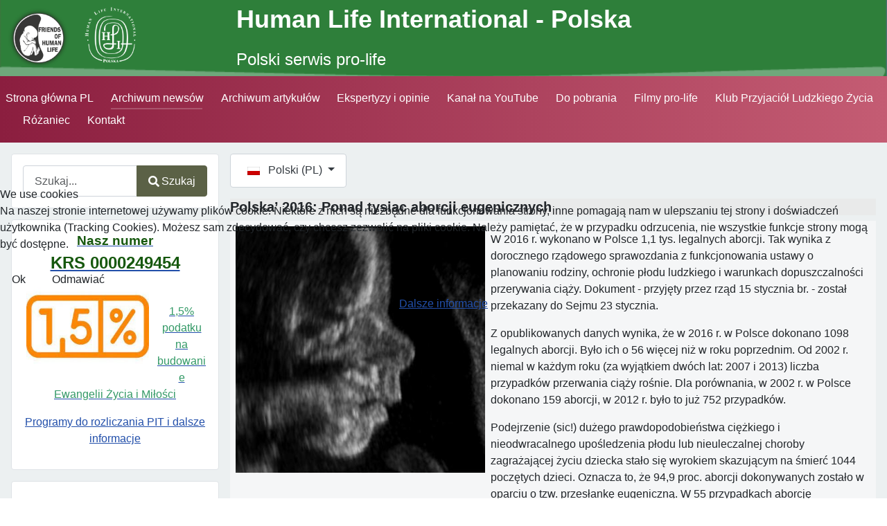

--- FILE ---
content_type: text/html; charset=utf-8
request_url: https://www.hli.org.pl/pl/news-pl/1876-polska-2016-ponad-tysiac-aborcji-eugenicznych
body_size: 10621
content:
<!DOCTYPE html>
<html lang="pl-pl" dir="ltr">

<head>
<script type="text/javascript">  (function(){    function blockCookies(disableCookies, disableLocal, disableSession){    if(disableCookies == 1){    if(!document.__defineGetter__){    Object.defineProperty(document, 'cookie',{    get: function(){ return ''; },    set: function(){ return true;}    });    }else{    var oldSetter = document.__lookupSetter__('cookie');    if(oldSetter) {    Object.defineProperty(document, 'cookie', {    get: function(){ return ''; },    set: function(v){ if(v.match(/reDimCookieHint\=/) || v.match(/66cab541e86a8afe9393b151b949b8af\=/)) {    oldSetter.call(document, v);    }    return true;    }    });    }    }    var cookies = document.cookie.split(';');    for (var i = 0; i < cookies.length; i++) {    var cookie = cookies[i];    var pos = cookie.indexOf('=');    var name = '';    if(pos > -1){    name = cookie.substr(0, pos);    }else{    name = cookie;    } if(name.match(/reDimCookieHint/)) {    document.cookie = name + '=; expires=Thu, 01 Jan 1970 00:00:00 GMT';    }    }    }    if(disableLocal == 1){    window.localStorage.clear();    window.localStorage.__proto__ = Object.create(window.Storage.prototype);    window.localStorage.__proto__.setItem = function(){ return undefined; };    }    if(disableSession == 1){    window.sessionStorage.clear();    window.sessionStorage.__proto__ = Object.create(window.Storage.prototype);    window.sessionStorage.__proto__.setItem = function(){ return undefined; };    }    }    blockCookies(1,1,1);    }()); </script>


    <meta charset="utf-8">
	<meta property="og:type" content="article">
	<meta property="og:image" content="https://www.hli.org.pl/images/forNews/pl/2018/2018_2/Fetal_face_profile.jpg">
	<meta name="twitter:card" content="summary_large_image">
	<meta name="twitter:image" content="https://www.hli.org.pl/images/forNews/pl/2018/2018_2/Fetal_face_profile.jpg">
	<meta property="og:title" content="Polska’ 2016: Ponad tysiąc aborcji eugenicznych">
	<meta name="twitter:title" content="Polska’ 2016: Ponad tysiąc aborcji eugenicznych">
	<meta property="og:description" content="W 2016 r. wykonano w Polsce 1,1 tys. legalnych aborcji. Tak wynika z dorocznego rządowego sprawozdania z funkcjonowania ustawy o planowaniu rodziny, ochronie płodu ludzkiego i warunkach dopuszczalności przerywania ciąży. Dokument - przyjęty przez rząd 15 stycznia br. - został przekazany do Sejmu 23 stycznia.">
	<meta name="twitter:description" content=" W 2016 r. wykonano w Polsce 1,1 tys. legalnych aborcji. Tak wynika z dorocznego rządowego sprawozdania z funkcjonowania ustawy o planowaniu rodziny, ochronie płodu ludzkiego i warunkach">
	<meta property="og:url" content="https://www.hli.org.pl/pl/news-pl/1876-polska-2016-ponad-tysiac-aborcji-eugenicznych">
	<meta property="og:site_name" content="HLI.ORG.PL">
	<meta name="viewport" content="width=device-width, initial-scale=1">
	<meta name="description" content="W 2016 r. wykonano w Polsce 1,1 tys. legalnych aborcji. Tak wynika z dorocznego rządowego sprawozdania z funkcjonowania ustawy o planowaniu rodziny, ochronie płodu ludzkiego i warunkach dopuszczalności przerywania ciąży. Dokument - przyjęty przez rząd 15 stycznia br. - został przekazany do Sejmu 23 stycznia.">
	<meta name="generator" content="Joomla! - Open Source Content Management">
	<title>Polska’ 2016: Ponad tysiąc aborcji eugenicznych - HLI.ORG.PL</title>
	<link href="/media/system/images/joomla-favicon.svg" rel="icon" type="image/svg+xml">
	<link href="/media/system/images/favicon.ico" rel="alternate icon" type="image/vnd.microsoft.icon">
	<link href="/media/system/images/joomla-favicon-pinned.svg" rel="mask-icon" color="#000">

    <link href="/media/system/css/joomla-fontawesome.min.css?aafbab84963a3eabf1690c1e35d4d403" rel="lazy-stylesheet" /><noscript><link href="/media/system/css/joomla-fontawesome.min.css?aafbab84963a3eabf1690c1e35d4d403" rel="stylesheet" /></noscript>
	<link href="/plugins/content/jllike/js/buttons.min.css?aafbab84963a3eabf1690c1e35d4d403" rel="stylesheet" />
	<link href="/media/templates/site/cassiopeia/css/global/custom_colors1.css?aafbab84963a3eabf1690c1e35d4d403" rel="stylesheet" />
	<link href="/media/templates/site/cassiopeia/css/template.min.css?aafbab84963a3eabf1690c1e35d4d403" rel="stylesheet" />
	<link href="/media/vendor/awesomplete/css/awesomplete.css?1.1.5" rel="stylesheet" />
	<link href="/media/mod_languages/css/template.min.css?aafbab84963a3eabf1690c1e35d4d403" rel="stylesheet" />
	<link href="/media/templates/site/cassiopeia/css/vendor/joomla-custom-elements/joomla-alert.min.css?0.2.0" rel="stylesheet" />
	<link href="/plugins/system/cookiehint/css/redimstyle.css?aafbab84963a3eabf1690c1e35d4d403" rel="stylesheet" />
	<link href="/media/templates/site/cassiopeia/css/user.css?aafbab84963a3eabf1690c1e35d4d403" rel="stylesheet" />
	<style>:root {
		--hue: 214;
		--template-bg-light: #f0f4fb;
		--template-text-dark: #495057;
		--template-text-light: #ffffff;
		--template-link-color: var(--link-color);
		--template-special-color: #001B4C;
		
	}</style>
	<style>#redim-cookiehint-modal {position: fixed; top: 0; bottom: 0; left: 0; right: 0; z-index: 99998; display: flex; justify-content : center; align-items : center;}</style>
	<style>
            .jllikeproSharesContayner a {border-radius: 15px; margin-left: 6px;}
            .jllikeproSharesContayner i {width: 30px;height: 30px;}
            .jllikeproSharesContayner span {height: 30px;line-height: 30px;font-size: 1rem;}
        </style>
	<style>
            @media screen and (max-width:800px) {
                .jllikeproSharesContayner {position: fixed;right: 0;bottom: 0; z-index: 999999; background-color: #fff!important;width: 100%;}
                .jllikeproSharesContayner .event-container > div {border-radius: 0; padding: 0; display: block;}
                .like .l-count {display:none}
                .jllikeproSharesContayner a {border-radius: 0!important;margin: 0!important;}
                .l-all-count {margin-left: 10px; margin-right: 10px;}
                .jllikeproSharesContayner i {width: 44px!important; border-radius: 0!important;}
                .l-ico {background-position: 50%!important}
                .likes-block_left {text-align:left;}
                .likes-block_right {text-align:right;}
                .likes-block_center {text-align:center;}
                .button_text {display: none;}
            }
            </style>

    <script src="/plugins/content/jllike/js/buttons.min.js?aafbab84963a3eabf1690c1e35d4d403" defer></script>
	<script type="application/json" class="joomla-script-options new">{"joomla.jtext":{"MOD_FINDER_SEARCH_VALUE":"Szukaj...","JLIB_JS_AJAX_ERROR_OTHER":"Wyst\u0105pi\u0142 b\u0142\u0105d podczas pobierania danych JSON: kod odpowiedzi HTTP %s.","JLIB_JS_AJAX_ERROR_PARSE":"Wyst\u0105pi\u0142 b\u0142\u0105d podczas przetwarzania nast\u0119puj\u0105cych danych JSON:<br\/><code style=\"color:inherit;white-space:pre-wrap;padding:0;margin:0;border:0;background:inherit;\">%s<\/code>.","ERROR":"B\u0142\u0105d","MESSAGE":"Wiadomo\u015b\u0107","NOTICE":"Uwaga","WARNING":"Ostrze\u017cenie","JCLOSE":"Zamknij","JOK":"OK","JOPEN":"Otw\u00f3rz"},"finder-search":{"url":"\/pl\/component\/finder\/?task=suggestions.suggest&format=json&tmpl=component&Itemid=117"},"bootstrap.dropdown":{".dropdown-toggle":{"flip":true,"boundary":"scrollParent","reference":"toggle","display":"dynamic","popperConfig":true}},"system.paths":{"root":"","rootFull":"https:\/\/www.hli.org.pl\/","base":"","baseFull":"https:\/\/www.hli.org.pl\/"},"csrf.token":"72ea6237e215540fdf8e70c9813c49d0"}</script>
	<script src="/media/system/js/core.min.js?9c761ae035a6bd778a710e6c0f5ff7de049b67a3"></script>
	<script src="/media/templates/site/cassiopeia/js/template.min.js?aafbab84963a3eabf1690c1e35d4d403" defer></script>
	<script src="/media/com_finder/js/finder-es5.min.js?14e4c7fdce4ca11c6d12b74bad128529a294b183" nomodule defer></script>
	<script src="/media/vendor/bootstrap/js/bootstrap-es5.min.js?5.3.2" nomodule defer></script>
	<script src="/media/system/js/messages-es5.min.js?44e3f60beada646706be6569e75b36f7cf293bf9" nomodule defer></script>
	<script src="/media/vendor/awesomplete/js/awesomplete.min.js?1.1.5" defer></script>
	<script src="/media/com_finder/js/finder.min.js?c8b55661ed62db937b8d6856090adf9258c4a0fc" type="module"></script>
	<script src="/media/vendor/bootstrap/js/collapse.min.js?5.3.2" type="module"></script>
	<script src="/media/mod_menu/js/menu-es5.min.js?aafbab84963a3eabf1690c1e35d4d403" nomodule defer></script>
	<script src="/media/vendor/bootstrap/js/dropdown.min.js?5.3.2" type="module"></script>
	<script src="/media/system/js/messages.min.js?7425e8d1cb9e4f061d5e30271d6d99b085344117" type="module"></script>
	<script src="/media/vendor/jquery/js/jquery.min.js?3.7.1"></script>
	<script>(function() {  if (typeof gtag !== 'undefined') {       gtag('consent', 'denied', {         'ad_storage': 'denied',         'ad_user_data': 'denied',         'ad_personalization': 'denied',         'functionality_storage': 'denied',         'personalization_storage': 'denied',         'security_storage': 'denied',         'analytics_storage': 'denied'       });     } })();</script>
	<script>
            window.jllickeproSettings = window.jllickeproSettings || {};
            jllickeproSettings.url = "http://hli.org.pl";
            jllickeproSettings.typeGet = "0";
            jllickeproSettings.enableCounters = true;
            jllickeproSettings.disableMoreLikes = 0;
            jllickeproSettings.isCategory = 0;
            jllickeproSettings.buttonsContayner = "";
            jllickeproSettings.parentContayner = "div.jllikeproSharesContayner";
        </script>
	<script>window.jllickeproSettings = Object.assign(window.jllickeproSettings || {}, {"enableCounters":true,"random_likes":true});</script>

  <link rel="image_src" href="https://www.hli.org.pl/images/forNews/pl/2018/2018_2/Fetal_face_profile.jpg" />
</head>
  
  <!-- Google tag (gtag.js) -->
<script async src="https://www.googletagmanager.com/gtag/js?id=G-LRDB7LPEBM"></script>
<script>
  window.dataLayer = window.dataLayer || [];
  function gtag(){dataLayer.push(arguments);}
  gtag('js', new Date());

  gtag('config', 'G-LRDB7LPEBM');
</script>

<body class="site com_content wrapper-static view-article no-layout no-task itemid-126 has-sidebar-left">
    <header class="header container-header full-width">

                    <div class="container-topbar">
            <div class="topbar no-card ">
        
<div id="mod-custom113" class="mod-custom custom">
    <table style="background: url('/images/headers/naglowekHLI-05.png') no-repeat center center; background-size: cover;  width: 100%;">
<tbody>
<tr>
<td style="min-width: 100px;"><a href="/pl/"><img src="/images/headers/FriendsHLI_Cien_.png" alt="Friends HLI" style="margin-top: 5px; margin-bottom: 5px; float: left;" width="93" height="92" /></a><a href="/pl/"><img src="/images/headers/HLI_Polska_bialy.png" alt="LogoHLI" style="margin-top: 5px; margin-bottom: 5px; margin-right: 5px; float: left;" width="83" height="82" /></a></td>
<td><span style="font-size: 27pt;color: #ffffff;"><strong>Human Life International - Polska</strong><br /><span style="font-size: 18pt;">Polski serwis pro-life</span></span><strong></strong></td>
</tr>
</tbody>
</table></div>
</div>

            </div>
        
        
        
                    <div class="grid-child container-nav">
                                    
<nav class="navbar navbar-expand-md" aria-label="Menu główne strony PL">
    <button class="navbar-toggler navbar-toggler-right" type="button" data-bs-toggle="collapse" data-bs-target="#navbar122" aria-controls="navbar122" aria-expanded="false" aria-label="Przełącz nawigację">
        <span class="icon-menu" aria-hidden="true"></span>
    </button>
    <div class="collapse navbar-collapse" id="navbar122">
        <ul class="mod-menu mod-list nav ">
<li class="nav-item item-117 default"><a href="/pl/" >Strona główna PL</a></li><li class="nav-item item-126 current active"><a href="/pl/news-pl" aria-current="location">Archiwum newsów</a></li><li class="nav-item item-134"><a href="/pl/archiwum-artykulow-pl" >Archiwum artykułów</a></li><li class="nav-item item-170"><a href="/pl/ekspertyzy-i-opinie" >Ekspertyzy i opinie</a></li><li class="nav-item item-169"><a href="https://www.youtube.com/playlist?list=PLUtLSiLfPjRFREfNqAPPg6o0usCvMdb2V" target="_blank" rel="noopener noreferrer">Kanał na YouTube</a></li><li class="nav-item item-152"><a href="/pl/do-pobrania" >Do pobrania</a></li><li class="nav-item item-151"><a href="/pl/filmy-pro-life" >Filmy pro-life</a></li><li class="nav-item item-239"><a href="https://www.kplz.pl/" target="_blank" rel="noopener noreferrer">Klub Przyjaciół Ludzkiego Życia</a></li><li class="nav-item item-298"><a href="/pl/rozaniec" >Różaniec</a></li><li class="nav-item item-127"><a href="/pl/kontakt" >Kontakt</a></li></ul>
    </div>
</nav>

                                            </div>
            </header>

    <div class="site-grid">
        
        
        
                <div class="grid-child container-sidebar-left">
            <div class="sidebar-left card ">
        <div class="card-body">
                
<form class="mod-finder js-finder-searchform form-search" action="/pl/wyszukiwarka-smart" method="get" role="search">
    <label for="mod-finder-searchword138" class="visually-hidden finder">Szukaj</label><div class="mod-finder__search input-group"><input type="text" name="q" id="mod-finder-searchword138" class="js-finder-search-query form-control" value="" placeholder="Szukaj..."><button class="btn btn-primary" type="submit"><span class="icon-search icon-white" aria-hidden="true"></span> Szukaj</button></div>
            </form>
    </div>
</div>
<div class="sidebar-left card ">
        <div class="card-body">
                
<div id="mod-custom142" class="mod-custom custom">
    <p style="text-align: center;"><a href="/pl/archiwum-artykulow-pl/216-1-5-procent-podatku-na-ochrone-macierzynstwa-wsparcie-rodziny-budowanie-ewangelii-zycia-i-milosci" target="_blank"><span style="color: #16580e;"><strong><span style="font-size: 14pt;">Nasz numer <br /><span style="font-size: 18pt;">KRS 0000249454</span></span></strong></span></a></p>
<p style="text-align: center;"><a href="/pl/archiwum-artykulow-pl/216-1-5-procent-podatku-na-ochrone-macierzynstwa-wsparcie-rodziny-budowanie-ewangelii-zycia-i-milosci" target="_blank"><img src="/images/forNews/pl/2023/12/15procent.jpg" width="177" height="111" alt="15procent" style="margin: 0px 10px 10px 5px; float: left;" /><br style="clear: both;" /></a><a href="/pl/archiwum-artykulow-pl/216-1-5-procent-podatku-na-ochrone-macierzynstwa-wsparcie-rodziny-budowanie-ewangelii-zycia-i-milosci" target="_blank"><span style="color: #339966; font-family: arial, helvetica, sans-serif; font-size: 12pt;">1,5% podatku na budowanie Ewangelii Życia i Miłości</span></a></p>
<p style="text-align: center;"><a href="/pl/archiwum-artykulow-pl/216-1-5-procent-podatku-na-ochrone-macierzynstwa-wsparcie-rodziny-budowanie-ewangelii-zycia-i-milosci" target="_blank"><span style="font-family: arial, helvetica, sans-serif; font-size: 12pt;">Programy do rozliczania PIT i dalsze informacje</span></a></p></div>
    </div>
</div>
<div class="sidebar-left card ">
        <div class="card-body">
                
<div id="mod-custom130" class="mod-custom custom">
    <p><img src="/images/forOthers/wiadomProL.png" alt="wiadomProL" width="221" height="37" /></p>
<p><a href="https://hli.org.pl/lists/?p=subscribe&amp;id=1" target="_blank" rel="noopener"><strong><span style="font-size: 14pt; color: #008000;">Zapisz się</span></strong>, aby otrzymywać informację internetową na temat obrony życia w kraju i na świecie!</a></p></div>
    </div>
</div>
<div class="sidebar-left card ">
        <div class="card-body">
                
<div id="mod-custom121" class="mod-custom custom">
    <p style="text-align: center;"><span style="font-size: 12pt;"><strong>Media społecznościowe</strong></span></p>
<p><a href="https://www.facebook.com/klub.przyjaciol.ludzkiego.zycia" target="_blank" rel="noopener"><img src="/images/mainPage/facebookkplz.jpg" alt="facebookkplz" width="203" height="100" style="display: block; margin-left: auto; margin-right: auto;" /></a></p>
<p><a href="https://twitter.com/KlubZycia" target="_blank" rel="noopener"><img src="/images/mainPage/twitter.png" alt="twitter" width="200" height="76" style="display: block; margin-left: auto; margin-right: auto;" /></a>  <a href="https://youtube.com/channel/UCB9JSoq0V4OVXpFwEqVvP4w" target="_blank" rel="noopener"><img src="/images/mainPage/YT15.jpg" alt="YT15" width="139" height="78" style="display: block; margin-left: auto; margin-right: auto;" /></a></p>
<p><a href="https://www.instagram.com/child.parents.family" target="_blank" rel="noopener"><img src="/images/mainPage/instagram.jpg" alt="instagram" width="79" height="79" style="display: block; margin-left: auto; margin-right: auto;" /></a></p>
<p><a href="https://albicla.com/HLIPOLSKA" target="_blank" rel="noopener"><img src="/images/mainPage/albicla.png" alt="albicla" width="172" height="72" style="display: block; margin-left: auto; margin-right: auto;" /></a></p></div>
    </div>
</div>
<div class="sidebar-left card ">
        <div class="card-body">
                
<div id="mod-custom133" class="mod-custom custom">
    <p style="text-align: center;"><strong>Należymy do:</strong><br /><a href="https://federacjazycia.pl/" target="_blank" rel="noopener"><img src="/images/headers/PFROZ_logoNowe.jpg" alt="PFROZ logoNowe" width="250" height="41" /></a></p></div>
    </div>
</div>
<div class="sidebar-left card ">
        <div class="card-body">
                
<div id="mod-custom151" class="mod-custom custom">
    <p style="text-align: center;"><a href="https://www.prolife.org.pl/" target="_blank" rel="noopener" style="text-decoration: none;"><strong><span style="font-size: 14pt; color: #008000;"></span></strong></a><strong><a href="https://www.prolife.org.pl/" target="_blank" rel="noopener"><img src="/images/mainPage/portretDuzy.jpg" alt="portretDuzy" width="78" height="94" /></a><br /><a href="https://www.prolife.org.pl/" target="_blank" rel="noopener">Strona poświęcona pamięci prof. Włodzimierza Fijałkowskiego</a><br /></strong></p></div>
    </div>
</div>
<div class="sidebar-left card ">
        <div class="card-body">
                
<div id="mod-custom135" class="mod-custom custom">
    <p><img src="/images/forOthers/wspomozObrZycia.png" alt="wspomozObrZycia" width="221" height="37" /></p>
<p>Jeżeli ktoś chciałby nas wspomóc, może przekazać swój dar serca. Dziękujemy!</p>
<p><img src="/images/forNews/pl/2025/07/wspomoz.png" width="150" height="150" alt="wspomoz" style="margin: 0px 10px 10px 5px; float: left;" /><br style="clear: both;" /></p>
<p><strong>1. Przelew na konto fundacji:</strong><br />Klub Przyjaciół Ludzkiego Życia, ul. Jaśkowa Dolina 47/1a 80-286 Gdańsk<br />Nr rachunku: 05 1240 1242 1111 0000 1587 7356</p>
<p><strong>2. Za pośrednictwem PayPal:</strong></p>
<div id="mod-custom104" class="mod-custom custom">
<table style="margin-left: auto; margin-right: auto;">
<tbody>
<tr>
<td> </td>
<td>
<p style="text-align: center;"><strong>PayPal (PLN)</strong></p>
<form action="https://www.paypal.com/donate" method="post" target="_blank"><input name="hosted_button_id" type="hidden" value="CPMY384B4U9D8" /> <input alt="Donate with PayPal button" src="https://www.paypalobjects.com/pl_PL/PL/i/btn/btn_donateCC_LG.gif" type="image" title="PayPal - The safer, easier way to pay online!" /> <img src="https://www.paypal.com/pl_PL/i/scr/pixel.gif" alt="" width="1" height="1" border="0" /></form>
<p style="text-align: center;"><strong>PayPal € (Euro)</strong></p>
<form action="https://www.paypal.com/donate" method="post" target="_blank"><input name="hosted_button_id" type="hidden" value="MV2HCB5R395G4" /> <input alt="Donate with PayPal button" src="https://www.paypalobjects.com/en_US/PL/i/btn/btn_donateCC_LG.gif" type="image" title="PayPal - The safer, easier way to pay online!" /> <img src="https://www.paypal.com/en_PL/i/scr/pixel.gif" alt="" width="1" height="1" border="0" /></form>
<p style="text-align: center;"></p>
</td>
</tr>
</tbody>
</table>
<p><strong>3. <a href="https://www.prolife.org.pl/platnosci/" target="_blank" rel="noopener">Za pośrednictwem PayU:</a></strong><a href="https://www.prolife.org.pl/platnosci/" target="_blank" rel="noopener"><br /><img src="/images/mainPage/bankiPayU_baner.png" width="350" height="42" alt="bankiPayU baner" style="margin-top: 0px; margin-bottom: 10px; float: left;" /></a></p>
<p> </p>
<strong>4. Poprzez BLIK:<br /></strong>
<p><a href="/media/templates/site/cassiopeia/php/platnoscBLIK.php" target="_blank"><img src="/images/forOthers/inne/BLIK_LOGO_RGB.png" alt="BLIK_LOGO_RGB" style="margin-bottom: 10px; float: left;" width="133" height="85" /></a></p>
<p><br style="clear: both;" /></p>
</div></div>
    </div>
</div>
<div class="sidebar-left card ">
        <div class="card-body">
                
<div id="mod-custom136" class="mod-custom custom">
    <p><span style="font-size: 12pt;"><strong>Okna Życia w Polsce</strong></span></p>
<p><a href="/pl/archiwum-artykulow-pl/45-okna-zycia-w-polsce"><img src="/images/forOthers/inne/artykulOknaZycia.jpg" alt="artykulOknaZycia" width="221" height="128" /></a></p></div>
    </div>
</div>
<div class="sidebar-left card ">
        <div class="card-body">
                
<div id="mod-custom137" class="mod-custom custom">
    <h3><span style="font-size: 12pt;">Domy Samotnej Matki w Polsce</span></h3>
<p><a href="/pl/archiwum-artykulow-pl/751-domy-samotnej-matki-w-polsce"><img src="/images/forOthers/inne/domySamotnejMatki.jpg" alt="domySamotnejMatki" width="250" height="145" /></a></p>
<p>&nbsp;</p>
<h3><span style="font-size: 12pt;">Peregrynacja "Od Oceanu do Oceanu"<br /></span></h3>
<p><a href="https://www.020.pl/pl/" target="_blank" rel="noopener"><img src="/images/mainPage/fromoceantoocean.gif" width="244" height="139" alt="fromoceantoocean" style="margin: 0px 10px 10px 5px; float: left;" /></a></p></div>
    </div>
</div>
<div class="sidebar-left card ">
        <div class="card-body">
                
<div id="mod-custom141" class="mod-custom custom">
    <p><span style="font-size: 12pt;"><a href="/pl/archiwum-artykulow-pl/1187-punkt-pomocy-rzeczowej" target="_blank"><strong><span style="font-family: arial, helvetica, sans-serif;">Punkt Pomocy Rzeczowej<br /></span></strong></a></span><br /><a href="/pl/archiwum-artykulow-pl/1187-punkt-pomocy-rzeczowej" target="_blank"><img src="/images/forNews/pl/2023/12/punktpomlek.jpg" width="250" height="166" alt="punktpomlek" style="margin: 0px 10px 10px 5px; float: left;" /></a></p></div>
    </div>
</div>

        </div>
        
        <div class="grid-child container-component">
            <div class="breadcrumbs no-card ">
        <div class="mod-languages">
    <p class="visually-hidden" id="language_picker_des_118">Wybierz swój język</p>


        <div class="mod-languages__select btn-group">
                                                                                                <button id="language_btn_118" type="button" data-bs-toggle="dropdown" class="btn btn-secondary dropdown-toggle" aria-haspopup="listbox" aria-labelledby="language_picker_des_118 language_btn_118" aria-expanded="false">
                                            <img src="/media/mod_languages/images/pl_pl.gif" alt="">                                        Polski (PL)                </button>
                                                <ul aria-labelledby="language_picker_des_118" class="lang-block dropdown-menu">

                                                <li>
                    <a  href="/de/news-archiv">
                                                    <img src="/media/mod_languages/images/de_de.gif" alt="">                                                Deutsch (Deutschland)                    </a>
                </li>
                                                            <li>
                    <a  href="/uk/arkhiv-novyn">
                                                    <img src="/media/mod_languages/images/uk_ua.gif" alt="">                                                Українська (Україна)                    </a>
                </li>
                                                            <li>
                    <a  href="/ru/arkhiv-novostej">
                                                    <img src="/media/mod_languages/images/ru_ru.gif" alt="">                                                Русский (Россия)                    </a>
                </li>
                                                                            <li class="lang-active">
                    <a aria-current="true"  href="https://www.hli.org.pl/pl/news-pl/1876-polska-2016-ponad-tysiac-aborcji-eugenicznych">
                                                    <img src="/media/mod_languages/images/pl_pl.gif" alt="">                                                Polski (PL)                    </a>
                </li>
                                                            <li>
                    <a  href="/en/">
                                                    <img src="/media/mod_languages/images/en_gb.gif" alt="">                                                English (United Kingdom)                    </a>
                </li>
                            </ul>
    </div>

</div>
</div>

            
            <div id="system-message-container" aria-live="polite"></div>

            <main>
            <div class="com-content-article item-page" itemscope itemtype="https://schema.org/Article">
    <meta itemprop="inLanguage" content="pl-PL">
    
    
        <div class="page-header">
        <h1 itemprop="headline">
            Polska’ 2016: Ponad tysiąc aborcji eugenicznych        </h1>
                            </div>
        
        
    
    
        
                            <figure class="left item-image">
    <img src="/images/forNews/pl/2018/2018_2/Fetal_face_profile.jpg" itemprop="image">    </figure>
                    <div itemprop="articleBody" class="com-content-article__body">
        <p>W 2016 r. wykonano w Polsce 1,1 tys. legalnych aborcji. Tak wynika z dorocznego rządowego sprawozdania z funkcjonowania ustawy o planowaniu rodziny, ochronie płodu ludzkiego i warunkach dopuszczalności przerywania ciąży. Dokument - przyjęty przez rząd 15 stycznia br. - został przekazany do Sejmu 23 stycznia.</p>
<p>Z opublikowanych danych wynika, że w 2016 r. w Polsce dokonano 1098 legalnych aborcji. Było ich o 56 więcej niż w roku poprzednim. Od 2002 r. niemal w każdym roku (za wyjątkiem dwóch lat: 2007 i 2013) liczba przypadków przerwania ciąży rośnie. Dla porównania, w 2002 r. w Polsce dokonano 159 aborcji, w 2012 r. było to już 752 przypadków.</p> <p>Podejrzenie (sic!) dużego prawdopodobieństwa ciężkiego i nieodwracalnego upośledzenia płodu lub nieuleczalnej choroby zagrażającej życiu dziecka stało się wyrokiem skazującym na śmierć 1044 poczętych dzieci. Oznacza to, że 94,9 proc. aborcji dokonywanych zostało w oparciu o tzw. przesłankę eugeniczną. W 55 przypadkach aborcję przeprowadzono z powodu zagrożenia życia lub zdrowia kobiety. W jednym przypadku ciąża była wynikiem czynu zabronionego.<br /> <br />Analizując przypadki aborcji z powodu wad dziecka raport podaje, że 221 „zabiegów” przeprowadzono z powodu wykrycia zespołu Downa (trisomia 21) bez współistniejących wad somatycznych. W 167 przypadkach decyzję o przerwaniu ciąży podjęto w sytuacji, gdy zespołowi Downa towarzyszyły inne wady. Wymienione przypadki stanowią 37,2 proc. aborcji dokonywanych z powodu ciężkiego i nieodwracalnego uszkodzenia płodu.<br /> <br />W 227 przypadkach dokonano legalnej aborcji z powodu tzw. wad mnogich (wady dwóch i więcej układów lub organów). Wada izolowana (pojedyncza, dotycząca jednego układu lub organu) przyczyniła się do uśmiercenia 176 poczętych dzieci.<br /><br />Autorzy raportu podkreślają, że dane nie uwzględniają aborcji dokonanych nielegalnie. "Zjawisko to jest trudne do zbadania" – możemy przeczytać w dokumencie. Pewnym odzwierciedleniem zjawiska nielegalnego przerywania ciąży jest wynik działań organów ścigania oraz wymiaru sprawiedliwości. W 2016 r. zarejestrowano 367 spraw dotyczących ochrony dziecka poczętego, kobiety ciężarnej, przerywania ciąży wbrew przepisom ustawy. W ubiegłym roku było 304 takich spraw.<br /> <br />[Na podstawie dokumentu „Sprawozdanie Rady Ministrów z wykonania oraz o skutkach stosowania w 2016 r. ustawy z dnia 7 stycznia 1993 r. o planowaniu rodziny, ochronie płodu ludzkiego i warunkach dopuszczalności przerywania ciąży” (Dz. U. poz. 78, z późn. zm.) – Warszawa 2018 r.; także: eKAI, Deon i in. - 01.02.2018 r.]<br /><br /><span style="font-size: 8pt;">Zdjęcie: Wikipedia (X.Compagnion - Image créée lors de mon travail) - domena publiczna; https://commons.wikimedia.org/w/index.php?curid=842215</span></p>				<div class="jllikeproSharesContayner jllikepro_1876">
				<input type="hidden" class="link-to-share" id="link-to-share-1876" value="https://www.hli.org.pl/pl/news-pl/1876-polska-2016-ponad-tysiac-aborcji-eugenicznych"/>
				<input type="hidden" class="share-title" id="share-title-1876" value="Polska’ 2016: Ponad tysiąc aborcji eugenicznych"/>
				<input type="hidden" class="share-image" id="share-image-1876" value="https://www.hli.org.pl/images/forNews/pl/2018/2018_2/Fetal_face_profile.jpg"/>
				<input type="hidden" class="share-desc" id="share-desc-1876" value=" W 2016 r. wykonano w Polsce 1,1 tys. legalnych aborcji. Tak wynika z dorocznego rządowego sprawozdania z funkcjonowania ustawy o planowaniu rodziny, ochronie płodu ludzkiego i warunkach"/>
				<input type="hidden" class="share-id" value="1876"/>
				<div class="event-container" >
				<div class="likes-block_left">					<a title="FaceBook" class="like l-fb" id="l-fb-1876">
					<i class="l-ico"></i>
					<span class="l-count"></span>
					</a>					<a title="Twitter" class="like l-tw" id="l-tw-1876">
					<i class="l-ico"></i>
					<span class="l-count"></span>
					</a>					<a title="LinkedIn" class="like l-ln" id="l-ln-1876">
					<i class="l-ico"></i>
					<span class="l-count"></span>
					</a>					<a title="Pinterest" class="like l-pinteres" id="l-pinteres-1876">
					<i class="l-ico"></i>
					<span class="l-count"></span>
					</a>					<a title="Blogger" class="like l-bl" id="l-bl-1876">
					<i class="l-ico"></i>
					<span class="l-count"></span>
					</a>					<a title="Telegram" class="like l-tl" id="l-tl-1876">
					<i class="l-ico"></i>
					<span class="l-count"></span>
					</a>					<a title="WhatsApp" class="like l-wa" id="l-wa-1876">
					<i class="l-ico"></i>
					<span class="l-count"></span>
					</a>					</div>
				</div>
			</div>    </div>

                                    <dl class="article-info text-muted">

            <dt class="article-info-term">
                    </dt>

        
        
        
                    
        
                    <dd class="published">
    <span class="icon-calendar icon-fw" aria-hidden="true"></span>
    <time datetime="2018-02-07T16:09:43+01:00" itemprop="datePublished">
        Opublikowano: 07 luty 2018    </time>
</dd>
        
    
            
        
            </dl>
                                
        
<nav class="pagenavigation">
    <span class="pagination ms-0">
                <a class="btn btn-sm btn-secondary previous" href="/pl/news-pl/1877-holandia-chorowala-psychicznie-poddano-ja-eutanazji" rel="prev">
            <span class="visually-hidden">
                Poprzedni artykuł: Holandia: Chorowała psychicznie – poddano ją eutanazji            </span>
            <span class="icon-chevron-left" aria-hidden="true"></span> <span aria-hidden="true">Poprzedni artykuł</span>            </a>
                    <a class="btn btn-sm btn-secondary next" href="/pl/news-pl/1875-irlandia-referendum-ws-liberalizacji-aborcji" rel="next">
            <span class="visually-hidden">
                Następny artykuł: Irlandia: Referendum ws. liberalizacji aborcji            </span>
            <span aria-hidden="true">Następny artykuł</span> <span class="icon-chevron-right" aria-hidden="true"></span>            </a>
        </span>
</nav>
                                        </div>
            </main>
            <div class="main-bottom card ">
        <div class="card-body">
                
<div id="mod-custom143" class="mod-custom custom">
    <p style="text-align: center;"><a href="/pl/archiwum-artykulow-pl/216-1-5-procent-podatku-na-ochrone-macierzynstwa-wsparcie-rodziny-budowanie-ewangelii-zycia-i-milosci" target="_blank"><span style="font-size: 14pt; color: #339966;"><strong>Ofiaruj 1,5% podatku na ratowanie życia wspomagając <br />Stowarzyszenie Przyjaciół Ludzkiego Życia. <br />Więcej informacji <strong>TUTAJ </strong></strong></span></a></p>
<p style="text-align: center;"><a href="/pl/archiwum-artykulow-pl/216-1-5-procent-podatku-na-ochrone-macierzynstwa-wsparcie-rodziny-budowanie-ewangelii-zycia-i-milosci" target="_blank"><span style="font-size: 14pt; color: #339966;"><strong><strong>Możesz też pobrać bezpłatny program do rozliczania PITa</strong></strong></span></a></p>
<p style="text-align: center;"><span style="font-size: 18pt;"><a href="/pl/archiwum-artykulow-pl/216-1-5-procent-podatku-na-ochrone-macierzynstwa-wsparcie-rodziny-budowanie-ewangelii-zycia-i-milosci" target="_blank"><strong><span style="color: #339966;">Nasz numer KRS 0000249454</span></strong></a></span></p></div>
    </div>
</div>

        </div>

        
                <div class="grid-child container-bottom-a">
            <div class="bottom-a card ">
        <div class="card-body">
                
<div id="mod-custom117" class="mod-custom custom">
    <h2 style="text-align: center;"><span style="font-size: 12pt;">
<table style="width: 100%; background-color: #8b1e3f;">
<tbody>
<tr>
<td>
<p><a href="/pl/polityka-prywatnosci-rodo"><span style="font-size: 12pt;"><span style="color: #ffffff;">Polityka prywatności RODO</span><span style="font-size: 12pt;"> </span></span></a></p>
</td>
</tr>
</tbody>
</table>
</span></h2></div>
    </div>
</div>

        </div>
        
                <div class="grid-child container-bottom-b">
            <div class="bottom-b card ">
        <div class="card-body">
                
<div id="mod-custom134" class="mod-custom custom">
    <p style="text-align: center;"><a href="https://www.prolife.org.pl/" target="_blank" rel="noopener" style="text-decoration: none;"><strong><span style="font-size: 14pt; color: #008000;">Strona poświęcona pamięci prof. Włodzimierza Fijałkowskiego</span><br /></strong></a><a href="https://www.prolife.org.pl/" target="_blank" rel="noopener"><img src="/images/mainPage/portretDuzy.jpg" alt="portretDuzy" width="250" height="301" style="display: block; margin-left: auto; margin-right: auto;" /></a></p></div>
    </div>
</div>
<div class="bottom-b card ">
        <div class="card-body">
                
<div id="mod-custom140" class="mod-custom custom">
    <p style="text-align: center;"><a href="/pl/archiwum-artykulow-pl/9367-swiadek-zycia-wspomnienie-o-sp-prof-wandzie-poltawskiej" style="text-decoration: none;"><strong><span style="font-size: 14pt; color: #008000;">Wspomnienie o śp. prof. Wandzie Półtawskiej</span><br /></strong></a><a href="/pl/archiwum-artykulow-pl/9367-swiadek-zycia-wspomnienie-o-sp-prof-wandzie-poltawskiej"><img src="/images/forNews/pl/2023/10/Poltawska22.jpg" width="198" height="258" alt="Poltawska22" style="margin: 4px auto 10px; display: block;" /></a></p></div>
    </div>
</div>

        </div>
            </div>

    
            <a href="#top" id="back-top" class="back-to-top-link" aria-label="Początek strony">
            <span class="icon-arrow-up icon-fw" aria-hidden="true"></span>
        </a>
    
    

<script type="text/javascript">   function cookiehintsubmitnoc(obj) {     if (confirm("Odmowa wpłynie na funkcje strony internetowej. Czy naprawdę chcesz odmówić?")) {       document.cookie = 'reDimCookieHint=-1; expires=0; path=/';       cookiehintfadeOut(document.getElementById('redim-cookiehint-modal'));       return true;     } else {       return false;     }   } </script> <div id="redim-cookiehint-modal">   <div id="redim-cookiehint">     <div class="cookiehead">       <span class="headline">We use cookies</span>     </div>     <div class="cookiecontent">   <p>Na naszej stronie internetowej używamy plików cookie. Niektóre z nich są niezbędne dla funkcjonowania strony, inne pomagają nam w ulepszaniu tej strony i doświadczeń użytkownika (Tracking Cookies). Możesz sam zdecydować, czy chcesz zezwolić na pliki cookie. Należy pamiętać, że w przypadku odrzucenia, nie wszystkie funkcje strony mogą być dostępne.</p>    </div>     <div class="cookiebuttons">       <a id="cookiehintsubmit" onclick="return cookiehintsubmit(this);" href="https://www.hli.org.pl/pl/news-pl/1876-polska-2016-ponad-tysiac-aborcji-eugenicznych?rCH=2"         class="btn">Ok</a>           <a id="cookiehintsubmitno" onclick="return cookiehintsubmitnoc(this);" href="https://www.hli.org.pl/pl/news-pl/1876-polska-2016-ponad-tysiac-aborcji-eugenicznych?rCH=-2"           class="btn">Odmawiać</a>          <div class="text-center" id="cookiehintinfo">              <a target="_self" href="https://hli.org.pl/pl/polityka-prywatnosci-rodo">Dalsze informacje</a>                     </div>      </div>     <div class="clr"></div>   </div> </div>     <script type="text/javascript">        document.addEventListener("DOMContentLoaded", function(event) {         if (!navigator.cookieEnabled){           document.getElementById('redim-cookiehint-modal').remove();         }       });        function cookiehintfadeOut(el) {         el.style.opacity = 1;         (function fade() {           if ((el.style.opacity -= .1) < 0) {             el.style.display = "none";           } else {             requestAnimationFrame(fade);           }         })();       }         function cookiehintsubmit(obj) {         document.cookie = 'reDimCookieHint=1; expires=Sun, 17 Jan 2027 23:59:59 GMT;57; path=/';         cookiehintfadeOut(document.getElementById('redim-cookiehint-modal'));         return true;       }        function cookiehintsubmitno(obj) {         document.cookie = 'reDimCookieHint=-1; expires=0; path=/';         cookiehintfadeOut(document.getElementById('redim-cookiehint-modal'));         return true;       }     </script>  
</body>
</html>


--- FILE ---
content_type: text/javascript
request_url: https://www.hli.org.pl/media/vendor/bootstrap/js/popper.min.js?5.3.0
body_size: 7943
content:
var top="top",bottom="bottom",right="right",left="left",auto="auto",basePlacements=[top,bottom,right,left],start="start",end="end",clippingParents="clippingParents",viewport="viewport",popper="popper",reference="reference",variationPlacements=basePlacements.reduce((function(e,t){return e.concat([t+"-"+start,t+"-"+end])}),[]),placements=[].concat(basePlacements,[auto]).reduce((function(e,t){return e.concat([t,t+"-"+start,t+"-"+end])}),[]),beforeRead="beforeRead",read="read",afterRead="afterRead",beforeMain="beforeMain",main="main",afterMain="afterMain",beforeWrite="beforeWrite",write="write",afterWrite="afterWrite",modifierPhases=[beforeRead,read,afterRead,beforeMain,main,afterMain,beforeWrite,write,afterWrite];function getNodeName(e){return e?(e.nodeName||"").toLowerCase():null}function getWindow(e){if(null==e)return window;if("[object Window]"!==e.toString()){var t=e.ownerDocument;return t&&t.defaultView||window}return e}function isElement(e){return e instanceof getWindow(e).Element||e instanceof Element}function isHTMLElement(e){return e instanceof getWindow(e).HTMLElement||e instanceof HTMLElement}function isShadowRoot(e){return"undefined"!=typeof ShadowRoot&&(e instanceof getWindow(e).ShadowRoot||e instanceof ShadowRoot)}function applyStyles(e){var t=e.state;Object.keys(t.elements).forEach((function(e){var n=t.styles[e]||{},r=t.attributes[e]||{},o=t.elements[e];isHTMLElement(o)&&getNodeName(o)&&(Object.assign(o.style,n),Object.keys(r).forEach((function(e){var t=r[e];!1===t?o.removeAttribute(e):o.setAttribute(e,!0===t?"":t)})))}))}function effect$2(e){var t=e.state,n={popper:{position:t.options.strategy,left:"0",top:"0",margin:"0"},arrow:{position:"absolute"},reference:{}};return Object.assign(t.elements.popper.style,n.popper),t.styles=n,t.elements.arrow&&Object.assign(t.elements.arrow.style,n.arrow),function(){Object.keys(t.elements).forEach((function(e){var r=t.elements[e],o=t.attributes[e]||{},i=Object.keys(t.styles.hasOwnProperty(e)?t.styles[e]:n[e]).reduce((function(e,t){return e[t]="",e}),{});isHTMLElement(r)&&getNodeName(r)&&(Object.assign(r.style,i),Object.keys(o).forEach((function(e){r.removeAttribute(e)})))}))}}var applyStyles$1={name:"applyStyles",enabled:!0,phase:"write",fn:applyStyles,effect:effect$2,requires:["computeStyles"]};function getBasePlacement(e){return e.split("-")[0]}var max=Math.max,min=Math.min,round=Math.round;function getUAString(){var e=navigator.userAgentData;return null!=e&&e.brands&&Array.isArray(e.brands)?e.brands.map((function(e){return e.brand+"/"+e.version})).join(" "):navigator.userAgent}function isLayoutViewport(){return!/^((?!chrome|android).)*safari/i.test(getUAString())}function getBoundingClientRect(e,t,n){void 0===t&&(t=!1),void 0===n&&(n=!1);var r=e.getBoundingClientRect(),o=1,i=1;t&&isHTMLElement(e)&&(o=e.offsetWidth>0&&round(r.width)/e.offsetWidth||1,i=e.offsetHeight>0&&round(r.height)/e.offsetHeight||1);var a=(isElement(e)?getWindow(e):window).visualViewport,s=!isLayoutViewport()&&n,f=(r.left+(s&&a?a.offsetLeft:0))/o,l=(r.top+(s&&a?a.offsetTop:0))/i,p=r.width/o,c=r.height/i;return{width:p,height:c,top:l,right:f+p,bottom:l+c,left:f,x:f,y:l}}function getLayoutRect(e){var t=getBoundingClientRect(e),n=e.offsetWidth,r=e.offsetHeight;return Math.abs(t.width-n)<=1&&(n=t.width),Math.abs(t.height-r)<=1&&(r=t.height),{x:e.offsetLeft,y:e.offsetTop,width:n,height:r}}function contains(e,t){var n=t.getRootNode&&t.getRootNode();if(e.contains(t))return!0;if(n&&isShadowRoot(n)){var r=t;do{if(r&&e.isSameNode(r))return!0;r=r.parentNode||r.host}while(r)}return!1}function getComputedStyle(e){return getWindow(e).getComputedStyle(e)}function isTableElement(e){return["table","td","th"].indexOf(getNodeName(e))>=0}function getDocumentElement(e){return((isElement(e)?e.ownerDocument:e.document)||window.document).documentElement}function getParentNode(e){return"html"===getNodeName(e)?e:e.assignedSlot||e.parentNode||(isShadowRoot(e)?e.host:null)||getDocumentElement(e)}function getTrueOffsetParent(e){return isHTMLElement(e)&&"fixed"!==getComputedStyle(e).position?e.offsetParent:null}function getContainingBlock(e){var t=/firefox/i.test(getUAString());if(/Trident/i.test(getUAString())&&isHTMLElement(e)&&"fixed"===getComputedStyle(e).position)return null;var n=getParentNode(e);for(isShadowRoot(n)&&(n=n.host);isHTMLElement(n)&&["html","body"].indexOf(getNodeName(n))<0;){var r=getComputedStyle(n);if("none"!==r.transform||"none"!==r.perspective||"paint"===r.contain||-1!==["transform","perspective"].indexOf(r.willChange)||t&&"filter"===r.willChange||t&&r.filter&&"none"!==r.filter)return n;n=n.parentNode}return null}function getOffsetParent(e){for(var t=getWindow(e),n=getTrueOffsetParent(e);n&&isTableElement(n)&&"static"===getComputedStyle(n).position;)n=getTrueOffsetParent(n);return n&&("html"===getNodeName(n)||"body"===getNodeName(n)&&"static"===getComputedStyle(n).position)?t:n||getContainingBlock(e)||t}function getMainAxisFromPlacement(e){return["top","bottom"].indexOf(e)>=0?"x":"y"}function within(e,t,n){return max(e,min(t,n))}function withinMaxClamp(e,t,n){var r=within(e,t,n);return r>n?n:r}function getFreshSideObject(){return{top:0,right:0,bottom:0,left:0}}function mergePaddingObject(e){return Object.assign({},getFreshSideObject(),e)}function expandToHashMap(e,t){return t.reduce((function(t,n){return t[n]=e,t}),{})}var toPaddingObject=function(e,t){return mergePaddingObject("number"!=typeof(e="function"==typeof e?e(Object.assign({},t.rects,{placement:t.placement})):e)?e:expandToHashMap(e,basePlacements))};function arrow(e){var t,n=e.state,r=e.name,o=e.options,i=n.elements.arrow,a=n.modifiersData.popperOffsets,s=getBasePlacement(n.placement),f=getMainAxisFromPlacement(s),l=[left,right].indexOf(s)>=0?"height":"width";if(i&&a){var p=toPaddingObject(o.padding,n),c=getLayoutRect(i),d="y"===f?top:left,u="y"===f?bottom:right,m=n.rects.reference[l]+n.rects.reference[f]-a[f]-n.rects.popper[l],g=a[f]-n.rects.reference[f],h=getOffsetParent(i),v=h?"y"===f?h.clientHeight||0:h.clientWidth||0:0,y=m/2-g/2,b=p[d],w=v-c[l]-p[u],O=v/2-c[l]/2+y,x=within(b,O,w),P=f;n.modifiersData[r]=((t={})[P]=x,t.centerOffset=x-O,t)}}function effect$1(e){var t=e.state,n=e.options.element,r=void 0===n?"[data-popper-arrow]":n;null!=r&&("string"!=typeof r||(r=t.elements.popper.querySelector(r)))&&contains(t.elements.popper,r)&&(t.elements.arrow=r)}var arrow$1={name:"arrow",enabled:!0,phase:"main",fn:arrow,effect:effect$1,requires:["popperOffsets"],requiresIfExists:["preventOverflow"]};function getVariation(e){return e.split("-")[1]}var unsetSides={top:"auto",right:"auto",bottom:"auto",left:"auto"};function roundOffsetsByDPR(e,t){var n=e.x,r=e.y,o=t.devicePixelRatio||1;return{x:round(n*o)/o||0,y:round(r*o)/o||0}}function mapToStyles(e){var t,n=e.popper,r=e.popperRect,o=e.placement,i=e.variation,a=e.offsets,s=e.position,f=e.gpuAcceleration,l=e.adaptive,p=e.roundOffsets,c=e.isFixed,d=a.x,u=void 0===d?0:d,m=a.y,g=void 0===m?0:m,h="function"==typeof p?p({x:u,y:g}):{x:u,y:g};u=h.x,g=h.y;var v=a.hasOwnProperty("x"),y=a.hasOwnProperty("y"),b=left,w=top,O=window;if(l){var x=getOffsetParent(n),P="clientHeight",S="clientWidth";if(x===getWindow(n)&&"static"!==getComputedStyle(x=getDocumentElement(n)).position&&"absolute"===s&&(P="scrollHeight",S="scrollWidth"),o===top||(o===left||o===right)&&i===end)w=bottom,g-=(c&&x===O&&O.visualViewport?O.visualViewport.height:x[P])-r.height,g*=f?1:-1;if(o===left||(o===top||o===bottom)&&i===end)b=right,u-=(c&&x===O&&O.visualViewport?O.visualViewport.width:x[S])-r.width,u*=f?1:-1}var E,M=Object.assign({position:s},l&&unsetSides),R=!0===p?roundOffsetsByDPR({x:u,y:g},getWindow(n)):{x:u,y:g};return u=R.x,g=R.y,f?Object.assign({},M,((E={})[w]=y?"0":"",E[b]=v?"0":"",E.transform=(O.devicePixelRatio||1)<=1?"translate("+u+"px, "+g+"px)":"translate3d("+u+"px, "+g+"px, 0)",E)):Object.assign({},M,((t={})[w]=y?g+"px":"",t[b]=v?u+"px":"",t.transform="",t))}function computeStyles(e){var t=e.state,n=e.options,r=n.gpuAcceleration,o=void 0===r||r,i=n.adaptive,a=void 0===i||i,s=n.roundOffsets,f=void 0===s||s,l={placement:getBasePlacement(t.placement),variation:getVariation(t.placement),popper:t.elements.popper,popperRect:t.rects.popper,gpuAcceleration:o,isFixed:"fixed"===t.options.strategy};null!=t.modifiersData.popperOffsets&&(t.styles.popper=Object.assign({},t.styles.popper,mapToStyles(Object.assign({},l,{offsets:t.modifiersData.popperOffsets,position:t.options.strategy,adaptive:a,roundOffsets:f})))),null!=t.modifiersData.arrow&&(t.styles.arrow=Object.assign({},t.styles.arrow,mapToStyles(Object.assign({},l,{offsets:t.modifiersData.arrow,position:"absolute",adaptive:!1,roundOffsets:f})))),t.attributes.popper=Object.assign({},t.attributes.popper,{"data-popper-placement":t.placement})}var computeStyles$1={name:"computeStyles",enabled:!0,phase:"beforeWrite",fn:computeStyles,data:{}},passive={passive:!0};function effect(e){var t=e.state,n=e.instance,r=e.options,o=r.scroll,i=void 0===o||o,a=r.resize,s=void 0===a||a,f=getWindow(t.elements.popper),l=[].concat(t.scrollParents.reference,t.scrollParents.popper);return i&&l.forEach((function(e){e.addEventListener("scroll",n.update,passive)})),s&&f.addEventListener("resize",n.update,passive),function(){i&&l.forEach((function(e){e.removeEventListener("scroll",n.update,passive)})),s&&f.removeEventListener("resize",n.update,passive)}}var eventListeners={name:"eventListeners",enabled:!0,phase:"write",fn:function(){},effect:effect,data:{}},hash$1={left:"right",right:"left",bottom:"top",top:"bottom"};function getOppositePlacement(e){return e.replace(/left|right|bottom|top/g,(function(e){return hash$1[e]}))}var hash={start:"end",end:"start"};function getOppositeVariationPlacement(e){return e.replace(/start|end/g,(function(e){return hash[e]}))}function getWindowScroll(e){var t=getWindow(e);return{scrollLeft:t.pageXOffset,scrollTop:t.pageYOffset}}function getWindowScrollBarX(e){return getBoundingClientRect(getDocumentElement(e)).left+getWindowScroll(e).scrollLeft}function getViewportRect(e,t){var n=getWindow(e),r=getDocumentElement(e),o=n.visualViewport,i=r.clientWidth,a=r.clientHeight,s=0,f=0;if(o){i=o.width,a=o.height;var l=isLayoutViewport();(l||!l&&"fixed"===t)&&(s=o.offsetLeft,f=o.offsetTop)}return{width:i,height:a,x:s+getWindowScrollBarX(e),y:f}}function getDocumentRect(e){var t,n=getDocumentElement(e),r=getWindowScroll(e),o=null==(t=e.ownerDocument)?void 0:t.body,i=max(n.scrollWidth,n.clientWidth,o?o.scrollWidth:0,o?o.clientWidth:0),a=max(n.scrollHeight,n.clientHeight,o?o.scrollHeight:0,o?o.clientHeight:0),s=-r.scrollLeft+getWindowScrollBarX(e),f=-r.scrollTop;return"rtl"===getComputedStyle(o||n).direction&&(s+=max(n.clientWidth,o?o.clientWidth:0)-i),{width:i,height:a,x:s,y:f}}function isScrollParent(e){var t=getComputedStyle(e),n=t.overflow,r=t.overflowX,o=t.overflowY;return/auto|scroll|overlay|hidden/.test(n+o+r)}function getScrollParent(e){return["html","body","#document"].indexOf(getNodeName(e))>=0?e.ownerDocument.body:isHTMLElement(e)&&isScrollParent(e)?e:getScrollParent(getParentNode(e))}function listScrollParents(e,t){var n;void 0===t&&(t=[]);var r=getScrollParent(e),o=r===(null==(n=e.ownerDocument)?void 0:n.body),i=getWindow(r),a=o?[i].concat(i.visualViewport||[],isScrollParent(r)?r:[]):r,s=t.concat(a);return o?s:s.concat(listScrollParents(getParentNode(a)))}function rectToClientRect(e){return Object.assign({},e,{left:e.x,top:e.y,right:e.x+e.width,bottom:e.y+e.height})}function getInnerBoundingClientRect(e,t){var n=getBoundingClientRect(e,!1,"fixed"===t);return n.top=n.top+e.clientTop,n.left=n.left+e.clientLeft,n.bottom=n.top+e.clientHeight,n.right=n.left+e.clientWidth,n.width=e.clientWidth,n.height=e.clientHeight,n.x=n.left,n.y=n.top,n}function getClientRectFromMixedType(e,t,n){return t===viewport?rectToClientRect(getViewportRect(e,n)):isElement(t)?getInnerBoundingClientRect(t,n):rectToClientRect(getDocumentRect(getDocumentElement(e)))}function getClippingParents(e){var t=listScrollParents(getParentNode(e)),n=["absolute","fixed"].indexOf(getComputedStyle(e).position)>=0&&isHTMLElement(e)?getOffsetParent(e):e;return isElement(n)?t.filter((function(e){return isElement(e)&&contains(e,n)&&"body"!==getNodeName(e)})):[]}function getClippingRect(e,t,n,r){var o="clippingParents"===t?getClippingParents(e):[].concat(t),i=[].concat(o,[n]),a=i[0],s=i.reduce((function(t,n){var o=getClientRectFromMixedType(e,n,r);return t.top=max(o.top,t.top),t.right=min(o.right,t.right),t.bottom=min(o.bottom,t.bottom),t.left=max(o.left,t.left),t}),getClientRectFromMixedType(e,a,r));return s.width=s.right-s.left,s.height=s.bottom-s.top,s.x=s.left,s.y=s.top,s}function computeOffsets(e){var t,n=e.reference,r=e.element,o=e.placement,i=o?getBasePlacement(o):null,a=o?getVariation(o):null,s=n.x+n.width/2-r.width/2,f=n.y+n.height/2-r.height/2;switch(i){case top:t={x:s,y:n.y-r.height};break;case bottom:t={x:s,y:n.y+n.height};break;case right:t={x:n.x+n.width,y:f};break;case left:t={x:n.x-r.width,y:f};break;default:t={x:n.x,y:n.y}}var l=i?getMainAxisFromPlacement(i):null;if(null!=l){var p="y"===l?"height":"width";switch(a){case start:t[l]=t[l]-(n[p]/2-r[p]/2);break;case end:t[l]=t[l]+(n[p]/2-r[p]/2)}}return t}function detectOverflow(e,t){void 0===t&&(t={});var n=t,r=n.placement,o=void 0===r?e.placement:r,i=n.strategy,a=void 0===i?e.strategy:i,s=n.boundary,f=void 0===s?clippingParents:s,l=n.rootBoundary,p=void 0===l?viewport:l,c=n.elementContext,d=void 0===c?popper:c,u=n.altBoundary,m=void 0!==u&&u,g=n.padding,h=void 0===g?0:g,v=mergePaddingObject("number"!=typeof h?h:expandToHashMap(h,basePlacements)),y=d===popper?reference:popper,b=e.rects.popper,w=e.elements[m?y:d],O=getClippingRect(isElement(w)?w:w.contextElement||getDocumentElement(e.elements.popper),f,p,a),x=getBoundingClientRect(e.elements.reference),P=computeOffsets({reference:x,element:b,strategy:"absolute",placement:o}),S=rectToClientRect(Object.assign({},b,P)),E=d===popper?S:x,M={top:O.top-E.top+v.top,bottom:E.bottom-O.bottom+v.bottom,left:O.left-E.left+v.left,right:E.right-O.right+v.right},R=e.modifiersData.offset;if(d===popper&&R){var T=R[o];Object.keys(M).forEach((function(e){var t=[right,bottom].indexOf(e)>=0?1:-1,n=[top,bottom].indexOf(e)>=0?"y":"x";M[e]+=T[n]*t}))}return M}function computeAutoPlacement(e,t){void 0===t&&(t={});var n=t,r=n.placement,o=n.boundary,i=n.rootBoundary,a=n.padding,s=n.flipVariations,f=n.allowedAutoPlacements,l=void 0===f?placements:f,p=getVariation(r),c=p?s?variationPlacements:variationPlacements.filter((function(e){return getVariation(e)===p})):basePlacements,d=c.filter((function(e){return l.indexOf(e)>=0}));0===d.length&&(d=c);var u=d.reduce((function(t,n){return t[n]=detectOverflow(e,{placement:n,boundary:o,rootBoundary:i,padding:a})[getBasePlacement(n)],t}),{});return Object.keys(u).sort((function(e,t){return u[e]-u[t]}))}function getExpandedFallbackPlacements(e){if(getBasePlacement(e)===auto)return[];var t=getOppositePlacement(e);return[getOppositeVariationPlacement(e),t,getOppositeVariationPlacement(t)]}function flip(e){var t=e.state,n=e.options,r=e.name;if(!t.modifiersData[r]._skip){for(var o=n.mainAxis,i=void 0===o||o,a=n.altAxis,s=void 0===a||a,f=n.fallbackPlacements,l=n.padding,p=n.boundary,c=n.rootBoundary,d=n.altBoundary,u=n.flipVariations,m=void 0===u||u,g=n.allowedAutoPlacements,h=t.options.placement,v=getBasePlacement(h),y=f||(v===h||!m?[getOppositePlacement(h)]:getExpandedFallbackPlacements(h)),b=[h].concat(y).reduce((function(e,n){return e.concat(getBasePlacement(n)===auto?computeAutoPlacement(t,{placement:n,boundary:p,rootBoundary:c,padding:l,flipVariations:m,allowedAutoPlacements:g}):n)}),[]),w=t.rects.reference,O=t.rects.popper,x=new Map,P=!0,S=b[0],E=0;E<b.length;E++){var M=b[E],R=getBasePlacement(M),T=getVariation(M)===start,L=[top,bottom].indexOf(R)>=0,A=L?"width":"height",W=detectOverflow(t,{placement:M,boundary:p,rootBoundary:c,altBoundary:d,padding:l}),C=L?T?right:left:T?bottom:top;w[A]>O[A]&&(C=getOppositePlacement(C));var B=getOppositePlacement(C),D=[];if(i&&D.push(W[R]<=0),s&&D.push(W[C]<=0,W[B]<=0),D.every((function(e){return e}))){S=M,P=!1;break}x.set(M,D)}if(P)for(var j=function(e){var t=b.find((function(t){var n=x.get(t);if(n)return n.slice(0,e).every((function(e){return e}))}));if(t)return S=t,"break"},N=m?3:1;N>0;N--){if("break"===j(N))break}t.placement!==S&&(t.modifiersData[r]._skip=!0,t.placement=S,t.reset=!0)}}var flip$1={name:"flip",enabled:!0,phase:"main",fn:flip,requiresIfExists:["offset"],data:{_skip:!1}};function getSideOffsets(e,t,n){return void 0===n&&(n={x:0,y:0}),{top:e.top-t.height-n.y,right:e.right-t.width+n.x,bottom:e.bottom-t.height+n.y,left:e.left-t.width-n.x}}function isAnySideFullyClipped(e){return[top,right,bottom,left].some((function(t){return e[t]>=0}))}function hide(e){var t=e.state,n=e.name,r=t.rects.reference,o=t.rects.popper,i=t.modifiersData.preventOverflow,a=detectOverflow(t,{elementContext:"reference"}),s=detectOverflow(t,{altBoundary:!0}),f=getSideOffsets(a,r),l=getSideOffsets(s,o,i),p=isAnySideFullyClipped(f),c=isAnySideFullyClipped(l);t.modifiersData[n]={referenceClippingOffsets:f,popperEscapeOffsets:l,isReferenceHidden:p,hasPopperEscaped:c},t.attributes.popper=Object.assign({},t.attributes.popper,{"data-popper-reference-hidden":p,"data-popper-escaped":c})}var hide$1={name:"hide",enabled:!0,phase:"main",requiresIfExists:["preventOverflow"],fn:hide};function distanceAndSkiddingToXY(e,t,n){var r=getBasePlacement(e),o=[left,top].indexOf(r)>=0?-1:1,i="function"==typeof n?n(Object.assign({},t,{placement:e})):n,a=i[0],s=i[1];return a=a||0,s=(s||0)*o,[left,right].indexOf(r)>=0?{x:s,y:a}:{x:a,y:s}}function offset(e){var t=e.state,n=e.options,r=e.name,o=n.offset,i=void 0===o?[0,0]:o,a=placements.reduce((function(e,n){return e[n]=distanceAndSkiddingToXY(n,t.rects,i),e}),{}),s=a[t.placement],f=s.x,l=s.y;null!=t.modifiersData.popperOffsets&&(t.modifiersData.popperOffsets.x+=f,t.modifiersData.popperOffsets.y+=l),t.modifiersData[r]=a}var offset$1={name:"offset",enabled:!0,phase:"main",requires:["popperOffsets"],fn:offset};function popperOffsets(e){var t=e.state,n=e.name;t.modifiersData[n]=computeOffsets({reference:t.rects.reference,element:t.rects.popper,strategy:"absolute",placement:t.placement})}var popperOffsets$1={name:"popperOffsets",enabled:!0,phase:"read",fn:popperOffsets,data:{}};function getAltAxis(e){return"x"===e?"y":"x"}function preventOverflow(e){var t=e.state,n=e.options,r=e.name,o=n.mainAxis,i=void 0===o||o,a=n.altAxis,s=void 0!==a&&a,f=n.boundary,l=n.rootBoundary,p=n.altBoundary,c=n.padding,d=n.tether,u=void 0===d||d,m=n.tetherOffset,g=void 0===m?0:m,h=detectOverflow(t,{boundary:f,rootBoundary:l,padding:c,altBoundary:p}),v=getBasePlacement(t.placement),y=getVariation(t.placement),b=!y,w=getMainAxisFromPlacement(v),O=getAltAxis(w),x=t.modifiersData.popperOffsets,P=t.rects.reference,S=t.rects.popper,E="function"==typeof g?g(Object.assign({},t.rects,{placement:t.placement})):g,M="number"==typeof E?{mainAxis:E,altAxis:E}:Object.assign({mainAxis:0,altAxis:0},E),R=t.modifiersData.offset?t.modifiersData.offset[t.placement]:null,T={x:0,y:0};if(x){if(i){var L,A="y"===w?top:left,W="y"===w?bottom:right,C="y"===w?"height":"width",B=x[w],D=B+h[A],j=B-h[W],N=u?-S[C]/2:0,$=y===start?P[C]:S[C],H=y===start?-S[C]:-P[C],V=t.elements.arrow,k=u&&V?getLayoutRect(V):{width:0,height:0},F=t.modifiersData["arrow#persistent"]?t.modifiersData["arrow#persistent"].padding:getFreshSideObject(),U=F[A],q=F[W],I=within(0,P[C],k[C]),_=b?P[C]/2-N-I-U-M.mainAxis:$-I-U-M.mainAxis,X=b?-P[C]/2+N+I+q+M.mainAxis:H+I+q+M.mainAxis,G=t.elements.arrow&&getOffsetParent(t.elements.arrow),z=G?"y"===w?G.clientTop||0:G.clientLeft||0:0,Y=null!=(L=null==R?void 0:R[w])?L:0,J=B+X-Y,K=within(u?min(D,B+_-Y-z):D,B,u?max(j,J):j);x[w]=K,T[w]=K-B}if(s){var Q,Z="x"===w?top:left,ee="x"===w?bottom:right,te=x[O],ne="y"===O?"height":"width",re=te+h[Z],oe=te-h[ee],ie=-1!==[top,left].indexOf(v),ae=null!=(Q=null==R?void 0:R[O])?Q:0,se=ie?re:te-P[ne]-S[ne]-ae+M.altAxis,fe=ie?te+P[ne]+S[ne]-ae-M.altAxis:oe,le=u&&ie?withinMaxClamp(se,te,fe):within(u?se:re,te,u?fe:oe);x[O]=le,T[O]=le-te}t.modifiersData[r]=T}}var preventOverflow$1={name:"preventOverflow",enabled:!0,phase:"main",fn:preventOverflow,requiresIfExists:["offset"]};function getHTMLElementScroll(e){return{scrollLeft:e.scrollLeft,scrollTop:e.scrollTop}}function getNodeScroll(e){return e!==getWindow(e)&&isHTMLElement(e)?getHTMLElementScroll(e):getWindowScroll(e)}function isElementScaled(e){var t=e.getBoundingClientRect(),n=round(t.width)/e.offsetWidth||1,r=round(t.height)/e.offsetHeight||1;return 1!==n||1!==r}function getCompositeRect(e,t,n){void 0===n&&(n=!1);var r=isHTMLElement(t),o=isHTMLElement(t)&&isElementScaled(t),i=getDocumentElement(t),a=getBoundingClientRect(e,o,n),s={scrollLeft:0,scrollTop:0},f={x:0,y:0};return(r||!r&&!n)&&(("body"!==getNodeName(t)||isScrollParent(i))&&(s=getNodeScroll(t)),isHTMLElement(t)?((f=getBoundingClientRect(t,!0)).x+=t.clientLeft,f.y+=t.clientTop):i&&(f.x=getWindowScrollBarX(i))),{x:a.left+s.scrollLeft-f.x,y:a.top+s.scrollTop-f.y,width:a.width,height:a.height}}function order(e){var t=new Map,n=new Set,r=[];function o(e){n.add(e.name),[].concat(e.requires||[],e.requiresIfExists||[]).forEach((function(e){if(!n.has(e)){var r=t.get(e);r&&o(r)}})),r.push(e)}return e.forEach((function(e){t.set(e.name,e)})),e.forEach((function(e){n.has(e.name)||o(e)})),r}function orderModifiers(e){var t=order(e);return modifierPhases.reduce((function(e,n){return e.concat(t.filter((function(e){return e.phase===n})))}),[])}function debounce(e){var t;return function(){return t||(t=new Promise((function(n){Promise.resolve().then((function(){t=void 0,n(e())}))}))),t}}function mergeByName(e){var t=e.reduce((function(e,t){var n=e[t.name];return e[t.name]=n?Object.assign({},n,t,{options:Object.assign({},n.options,t.options),data:Object.assign({},n.data,t.data)}):t,e}),{});return Object.keys(t).map((function(e){return t[e]}))}var DEFAULT_OPTIONS={placement:"bottom",modifiers:[],strategy:"absolute"};function areValidElements(){for(var e=arguments.length,t=new Array(e),n=0;n<e;n++)t[n]=arguments[n];return!t.some((function(e){return!(e&&"function"==typeof e.getBoundingClientRect)}))}function popperGenerator(e){void 0===e&&(e={});var t=e,n=t.defaultModifiers,r=void 0===n?[]:n,o=t.defaultOptions,i=void 0===o?DEFAULT_OPTIONS:o;return function(e,t,n){void 0===n&&(n=i);var o={placement:"bottom",orderedModifiers:[],options:Object.assign({},DEFAULT_OPTIONS,i),modifiersData:{},elements:{reference:e,popper:t},attributes:{},styles:{}},a=[],s=!1,f={state:o,setOptions:function(n){var s="function"==typeof n?n(o.options):n;l(),o.options=Object.assign({},i,o.options,s),o.scrollParents={reference:isElement(e)?listScrollParents(e):e.contextElement?listScrollParents(e.contextElement):[],popper:listScrollParents(t)};var p=orderModifiers(mergeByName([].concat(r,o.options.modifiers)));return o.orderedModifiers=p.filter((function(e){return e.enabled})),o.orderedModifiers.forEach((function(e){var t=e.name,n=e.options,r=void 0===n?{}:n,i=e.effect;if("function"==typeof i){var s=i({state:o,name:t,instance:f,options:r}),l=function(){};a.push(s||l)}})),f.update()},forceUpdate:function(){if(!s){var e=o.elements,t=e.reference,n=e.popper;if(areValidElements(t,n)){o.rects={reference:getCompositeRect(t,getOffsetParent(n),"fixed"===o.options.strategy),popper:getLayoutRect(n)},o.reset=!1,o.placement=o.options.placement,o.orderedModifiers.forEach((function(e){return o.modifiersData[e.name]=Object.assign({},e.data)}));for(var r=0;r<o.orderedModifiers.length;r++)if(!0!==o.reset){var i=o.orderedModifiers[r],a=i.fn,l=i.options,p=void 0===l?{}:l,c=i.name;"function"==typeof a&&(o=a({state:o,options:p,name:c,instance:f})||o)}else o.reset=!1,r=-1}}},update:debounce((function(){return new Promise((function(e){f.forceUpdate(),e(o)}))})),destroy:function(){l(),s=!0}};if(!areValidElements(e,t))return f;function l(){a.forEach((function(e){return e()})),a=[]}return f.setOptions(n).then((function(e){!s&&n.onFirstUpdate&&n.onFirstUpdate(e)})),f}}var createPopper$2=popperGenerator(),defaultModifiers$1=[eventListeners,popperOffsets$1,computeStyles$1,applyStyles$1],createPopper$1=popperGenerator({defaultModifiers:defaultModifiers$1}),defaultModifiers=[eventListeners,popperOffsets$1,computeStyles$1,applyStyles$1,offset$1,flip$1,preventOverflow$1,arrow$1,hide$1],createPopper=popperGenerator({defaultModifiers:defaultModifiers}),Popper=Object.freeze({__proto__:null,popperGenerator:popperGenerator,detectOverflow:detectOverflow,createPopperBase:createPopper$2,createPopper:createPopper,createPopperLite:createPopper$1,top:top,bottom:bottom,right:right,left:left,auto:auto,basePlacements:basePlacements,start:start,end:end,clippingParents:clippingParents,viewport:viewport,popper:popper,reference:reference,variationPlacements:variationPlacements,placements:placements,beforeRead:beforeRead,read:read,afterRead:afterRead,beforeMain:beforeMain,main:main,afterMain:afterMain,beforeWrite:beforeWrite,write:write,afterWrite:afterWrite,modifierPhases:modifierPhases,applyStyles:applyStyles$1,arrow:arrow$1,computeStyles:computeStyles$1,eventListeners:eventListeners,flip:flip$1,hide:hide$1,offset:offset$1,popperOffsets:popperOffsets$1,preventOverflow:preventOverflow$1});export{Popper as P,createPopper as c};